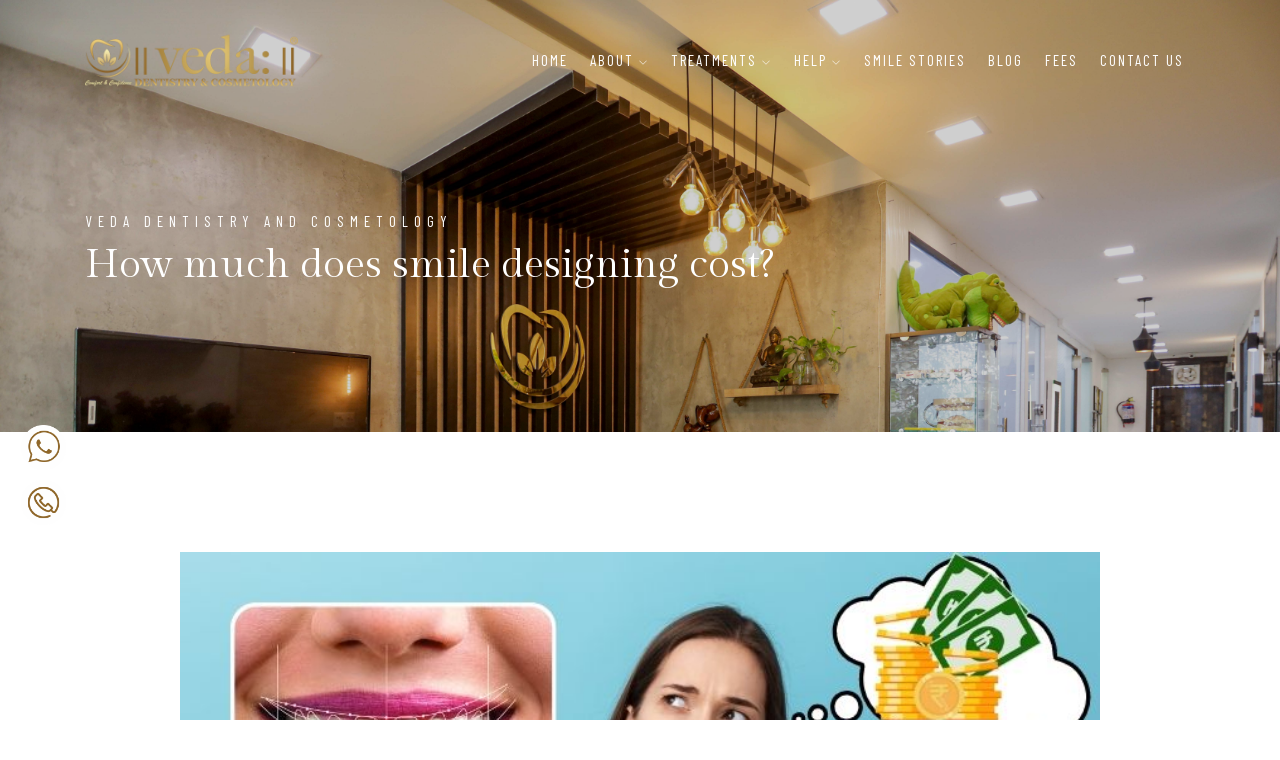

--- FILE ---
content_type: text/html; charset=UTF-8
request_url: https://vedadentistry.com/post/how-much-does-smile-designing-cost
body_size: 7032
content:
<!DOCTYPE html>
<html lang="en">
<head>
    <meta charset="utf-8">
    <meta http-equiv="X-UA-Compatible" content="IE=edge" />
    <meta name="viewport" content="width=device-width, initial-scale=1, maximum-scale=1" />
    <title>Smile Designing Cost in East Delhi</title>
    <meta name="description" content="Discover the average cost of smile designing procedures in East Delhi and factors that may influence the overall price.">
    <meta name="keywords" content="Veda Dentistry">
	<meta property="og:title" content="Dental Clinic in East Delhi Karkardooma - Vedadentistry.com">
    <link rel="canonical" href="https://vedadentistry.com/post/how-much-does-smile-designing-cost" />
    <meta property="og:type" content="Article">
<meta property="og:url" content="https://vedadentistry.com/post/how-much-does-smile-designing-cost">
<meta property="og:title" content="Smile Designing Cost in East Delhi">
<meta property="og:description" content="Discover the average cost of smile designing procedures in East Delhi and factors that may influence the overall price.">
<meta property="og:image" content="https://vedadentistry.com/img/blog/How-much-does-smile-designing-cost.jpg">
<meta property="twitter:card" content="summary_large_image">
<meta property="twitter:url" content="https://vedadentistry.com/post/how-much-does-smile-designing-cost">
<meta property="twitter:title" content="Smile Designing Cost in East Delhi">
<meta property="twitter:description" content="Discover the average cost of smile designing procedures in East Delhi and factors that may influence the overall price.">
<meta property="twitter:image" content="https://vedadentistry.com/img/blog/How-much-does-smile-designing-cost.jpg">
    <!--stylesheets-->
    <meta name="google-site-verification" content="_WU4M0-qWQ-Ri9gqKvrfJimciID-Q44bmAfGhGRfbl8" />
 <script type="application/ld+json">
        {  
        "@context": "http://schema.org",
        "@type": "Dentist",
        "address": {
          "@type": "PostalAddress",
          "addressLocality": "New Delhi, Delhi",
          "addressCountry": "India",
          "postalCode": "110092",
          "streetAddress": "12, AGCR Enclave In front of Karkardooma Court Metro Station Anand Vihar"
          },
          "description": "Today, too many dental & cosmetic practices are starting to feel more like factories, rushing people in and out and providing lackluster, by-the-numbers care. At Veda Dentistry & Cosmetology, patients can look forward to an atmosphere that’s cozy, casual, and fun! Our whole team is dedicated to not only providing the highest quality of treatment possible to families and people of all ages, but also getting to know them and helping them feel right at home every time they visit. We make sure when you walk in the practice you feel comfortable and when you walk out you feel confident.",
          "name": "Veda Dentistry and Cosmetology",
          "medicalSpecialty":"Dentistry and Cosmetology",
          "telephone": "+919318481183",
          "openingHours":["Tu-Su 9:30-17:00"],
          "openingHoursSpecification":[{"@type":"OpeningHoursSpecification","closes":"13:00","dayOfWeek":"http://schema.org/Sunday","opens":"9:30"},{"@type":"OpeningHoursSpecification","closes":"17:00","dayOfWeek":"http://schema.org/Tuesday","opens":"9:30"},{"@type":"OpeningHoursSpecification","closes":"17:00","dayOfWeek":"http://schema.org/Wednesday","opens":"9:30"},{"@type":"OpeningHoursSpecification","closes":"17:00","dayOfWeek":"http://schema.org/Thursday","opens":"9:30"},{"@type":"OpeningHoursSpecification","closes":"17:00","dayOfWeek":"http://schema.org/Friday","opens":"9:30"},{"@type":"OpeningHoursSpecification","closes":"17:00","dayOfWeek":"http://schema.org/Saturday","opens":"9:30"}]
          }
        </script>
        
<script async src="https://www.googletagmanager.com/gtag/js?id=G-9LHX0RJH7Q"></script>
<script>
  window.dataLayer = window.dataLayer || [];
  function gtag(){dataLayer.push(arguments);}
  gtag('js', new Date());

  gtag('config', 'G-9LHX0RJH7Q');
</script>
<!--whatsapp-->
 <style>
.float{
	position:fixed;
	width:45px;
	height:45px;
	bottom:250px;
	/*right:21px;*/
	left:21px;
	text-align:center;
    font-size:30px;
	z-index:9999;
}

	.floats{
	position:fixed;
	width:45px;
	height:45px;
	bottom:195px;
	/*right:21px;*/
	left:21px;
	text-align:center;
    font-size:30px;
	z-index:9999;
}

ul.lists li {
    list-style: disc;
    margin-left: 17px;
}
@media only screen 
  and (min-device-width: 320px) 
  and (max-device-width: 480px)
  and (-webkit-min-device-pixel-ratio: 2) {

    .disp{
            display: none !important;
    }
    
}

</style>
<link rel="icon" type="image/icon" href="../img/favicon.png" />
<a href="https://wa.link/7ioshp" class="float disp" target="_blank">
<img src="../img/whatsapp.png" ></a>
<a href="tel:+91-9318481183" class="floats disp" target="_blank">
    <img src="../img/call-1.png" ></a>
</a>
<!--whatsapp-->


<link rel="stylesheet" href="https://fonts.googleapis.com/css2?family=Barlow&family=Barlow+Condensed&family=Gilda+Display&display=swap">
<link rel="stylesheet" href="../css/plugins.css" />
<link rel="stylesheet" href="../css/style.css" />

<!-- Meta Pixel Code -->
<script>
!function(f,b,e,v,n,t,s)
{if(f.fbq)return;n=f.fbq=function(){n.callMethod?
n.callMethod.apply(n,arguments):n.queue.push(arguments)};
if(!f._fbq)f._fbq=n;n.push=n;n.loaded=!0;n.version='2.0';
n.queue=[];t=b.createElement(e);t.async=!0;
t.src=v;s=b.getElementsByTagName(e)[0];
s.parentNode.insertBefore(t,s)}(window, document,'script',
'https://connect.facebook.net/en_US/fbevents.js');
fbq('init', '946336589730864');
fbq('track', 'PageView');
</script>
<noscript><img height="1" width="1" style="display:none"
src="https://www.facebook.com/tr?id=946336589730864&ev=PageView&noscript=1"
/></noscript>
<!-- End Meta Pixel Code -->


<!-- Google tag (gtag.js) -->
<script async src="https://www.googletagmanager.com/gtag/js?id=AW-701818387">
</script>
<script>
  window.dataLayer = window.dataLayer || [];
  function gtag(){dataLayer.push(arguments);}
  gtag('js', new Date());

  gtag('config', 'AW-701818387');
</script>

<!-- Google tag (gtag.js) event - delayed navigation helper -->
<script>
  // Helper function to delay opening a URL until a gtag event is sent.
  // Call it in response to an action that should navigate to a URL.
  function gtagSendEvent(url) {
    var callback = function () {
      if (typeof url === 'string') {
        window.location = url;
      }
    };
    gtag('event', 'ads_conversion_Book_appointment_1', {
      'event_callback': callback,
      'event_timeout': 2000,
      // <event_parameters>
    });
    return false;
  }
</script>
    <!--stylesheets-->
    
   <style>

@media only screen and (max-width: 769px) {
	.swap-on-mobile {
		display: flex !important;
		flex-direction: column-reverse;
	}
}
</style>
 
</head>
<body>
    <!-- header file-->
          <link rel="icon" type="image/png" href="../img/favicon.png" />

<style>
    @media only screen 
  and (min-device-width: 320px) 
  and (max-device-width: 480px)
  and (-webkit-min-device-pixel-ratio: 2) {
.menu-mbl
      {
          display: none;
      }
}

</style>   

<!-- Preloader -->
    <!--<div class="preloader-bg"></div>-->
    <!--<div id="preloader">-->
    <!--    <div id="preloader-status">-->
    <!--        <div class="preloader-position loader"> <span></span> </div>-->
    <!--    </div>-->
    <!--</div>-->
    <!-- Progress scroll totop -->
    <div class="progress-wrap cursor-pointer">
        <svg class="progress-circle svg-content" width="100%" height="100%" viewBox="-1 -1 102 102">
            <path d="M50,1 a49,49 0 0,1 0,98 a49,49 0 0,1 0,-98" />
        </svg>
    </div>
    <!-- Navbar -->
    <nav class="navbar navbar-expand-lg">
        <div class="container">
            <!-- Logo -->
            <div class="logo-wrapper navbar-brand valign">
                <a href="#">
                    <div class="logo1">
                        <img src="../img/logo-veda.png" class="logo-img" alt="">
                    </div>
                </a>
            </div>
            <button class="navbar-toggler" type="button" data-toggle="collapse" data-target="#navbarSupportedContent" aria-controls="navbarSupportedContent" aria-expanded="false" aria-label="Toggle navigation"> <span class="icon-bar"><i class="ti-line-double"></i></span> </button>
            <!-- Navbar links -->
            <div class="collapse navbar-collapse" id="navbarSupportedContent">
                <ul class="navbar-nav ml-auto">
                    <li class="nav-item"><a class="nav-link" href="/">Home</a></li>
                    <!--<li class="nav-item"><a class="nav-link" href="about-us.php">About</a></li>-->
                    <li class="nav-item dropdown"> <span class="nav-link"><a href="../page/about-us">About</a> <i class="ti-angle-down"></i></span>
                        <ul class="dropdown-menu last">
                            <li class="dropdown-item"><a href="../team">Our Team</a></li>
                            <li class="dropdown-item"><a href="../gallery">Clinic Tour</a></li>
                            <li class="dropdown-item"><a href="../page/what-makes-us-different">What Makes Us Different</a></li>
                            <li class="dropdown-item"><a href="../page/awards-and-recognitions">Awards And Recognition</a></li>
                        </ul>
                    </li>
                    
                    <li class="nav-item dropdown"> <span class="nav-link"><a href="../services/dentistry">Treatments</a>   <i class="ti-angle-down"></i></span>
                        <ul class="dropdown-menu last">
                            <li class="dropdown-item"><a href="../services/general-dentistry">General Dentistry</a><i class="ti-angle-down menu-mbl"></i>
                                <ul class="sub-menu last">
                                    <li class="dropdown-item"><a href="../post/teeth-cleaning">Teeth Cleaning</a></li>
                                    <li class="dropdown-item"><a href="../post/root-canal-treatment">Root Canal Treatment</a></li>
                                    <li class="dropdown-item"><a href="../post/crowns">Dental Crown</a></li>
                                    <li class="dropdown-item"><a href="../post/childrens-dentistry">Children's Dentistry</a></li>
                                    <li class="dropdown-item"><a href="../post/fillings">Fillings</a></li>
                                    <li class="dropdown-item"><a href="../post/sensitivity-treatment">Sensitivity Treatment</a></li>
                                    <li class="dropdown-item"><a href="../post/dental-examination">Oral Health Examination</a></li>
                                    <li class="dropdown-item"><a href="../post/hard-occlusal-splint-permissive-splint-therapy-tmj-orthotic"> Splint Therapy </a></li>
                                </ul>
                            </li>
                            <li class="dropdown-item"><a href="../services/teeth-straightening">Teeth Straightening</a><i class="ti-angle-down menu-mbl"></i>
                                <ul class="sub-menu last">
                                    <li class="dropdown-item"><a href="../post/orthodontic-braces">Orthodontic Treatment</a></li>
                                    <li class="dropdown-item"><a href="../post/invisalign">Invisalign</a></li>
                                    
                                </ul>
                            </li>
                            <li class="dropdown-item"><a href="../services/cosmetic-dentistry">Cosmetic Dentistry</a><i class="ti-angle-down menu-mbl"></i>
                                <ul class="sub-menu last">
                                    <li class="dropdown-item"><a href="../post/smile-makeover">Smile Makeover</a></li>
                                    <li class="dropdown-item"><a href="../post/teeth-whitening">Teeth Whitening</a></li>
                                    <li class="dropdown-item"><a href="../post/tooth-jewellery">Tooth Jewellery</a></li>
                                    <li class="dropdown-item"><a href="../post/gum-contouring">Gum Contouring</a></li>
                                    <li class="dropdown-item"><a href="../post/dental-veneers">Dental Veneers </a></li>
                                    <li class="dropdown-item"><a href="../post/bioclear"> Bioclear</a></li>
                                    <li class="dropdown-item"><a href="../post/zoom-teeth-whitening">Zoom Teeth Whitening</a></li>
                                    <li class="dropdown-item"><a href="../post/resin-infiltration">Resin Infiltration </a></li>
                                    
                                </ul>
                            </li>
                            <li class="dropdown-item"><a href="../services/missing-teeth">Missing Teeth</a><i class="ti-angle-down menu-mbl"></i>
                                <ul class="sub-menu last">
                                    <li class="dropdown-item"><a href="../post/dental-implants">Dental Implant</a></li>
                                    <li class="dropdown-item"><a href="../post/dentures">Dentures</a></li>
                                    <li class="dropdown-item"><a href="../post/dental-bridge">Dental Bridge </a></li>
                                </ul>
                            </li>
                            <li class="dropdown-item"><a href="../services/surgical-dentistry">Surgical Dentistry</a><i class="ti-angle-down menu-mbl"></i>
                                <ul class="sub-menu last menu-mbl">
                                    <li class="dropdown-item"><a href="../post/gum-surgery"> Gum Surgery</a></li>
                                    <li class="dropdown-item"><a href="../post/tooth-extraction">Wisdom Tooth Extraction</a></li>
                                </ul>
                            </li>
                            <li class="dropdown-item"><a href="../services/preventive-dentistry">Preventive Dentistry</a><i class="ti-angle-down menu-mbl"></i>
                                <ul class="sub-menu last menu-mbl">
                                    <li class="dropdown-item"><a href="../post/caries-arrest">Caries Arrest</a></li>
                                    <li class="dropdown-item"><a href="../post/prevention-of-tooth-decay">Prevention of tooth decay</a></li>
                                </ul>
                            </li>
                            
                            <li class="dropdown-item"><a href="../services/painless-dentistry">Painless Dentistry</a><i class="ti-angle-down menu-mbl"></i>
                                <ul class="sub-menu last menu-mbl">
                                    <li class="dropdown-item"><a href="../post/painless-root-canal-treatment">Painless Root Canal Treatment</a></li>
                                     <li class="dropdown-item"><a href="../post/experience-painless-dentistry-your-comfort-is-our-priority">Experience Painless Dentistry</a></li>
                                     <li class="dropdown-item"><a href="../post/stain-removal-by-aquacare">Stain Removal By Aquacare</a></li>
                                     <li class="dropdown-item"><a href="../post/nitrous-oxide-inhalational-sedation-or-concious-sedation">Nitrous Oxide Inhalational Sedation</a></li>
                                   
                                </ul>
                            </li>
                            
                          <li class="dropdown-item"><a href="../services/kids-dentistry">Kids Dentistry</a><i class="ti-angle-down menu-mbl"></i>
                                <ul class="sub-menu last menu-mbl">
                                    <li class="dropdown-item"><a href="../post/root-canal-treatment-for-deciduous-teeth">RCT In Deciduous Teeth</a></li>
                                    <li class="dropdown-item"><a href="../post/kids-dental-treatment-in-east-delhi">Kids Dental Treatment</a></li>
                                   
                                </ul>
                            </li>   
                            
                        </ul>
                    </li>
                    <li class="nav-item dropdown"> <span class="nav-link"><a href="../services/problems">Help</a>   <i class="ti-angle-down"></i></span>
                       <ul class="dropdown-menu last">
                            <li class="dropdown-item"><a href="../post/gaps-in-teeth">Gaps in Teeth</a></li>
                            <li class="dropdown-item"><a href="../post/fractured-tooth">Fractured Tooth</a></li>
                            <li class="dropdown-item"><a href="../post/decayed-teeth">Decayed Teeth</a></li>
                            <li class="dropdown-item"><a href="../post/discolored-teeth">Discolored Teeth</a></li>
                            <li class="dropdown-item"><a href="../post/headaches">Headaches</a></li>
                            <li class="dropdown-item"><a href="../post/stains-and-deposits-on-teeth">Stains and Deposits on Teeth</a></li>
                            <li class="dropdown-item"><a href="../post/teeth-sensitivity">Teeth Sensitivity</a></li>
                            <li class="dropdown-item"><a href="../post/pain-in-teeth">Pain in Teeth</a></li>
                            <li class="dropdown-item"><a href="../post/bleeding-gums">Bleeding Gums</a></li>
                            <li class="dropdown-item"><a href="../post/bad-breath">Bad Breath</a></li>
                            <li class="dropdown-item"><a href="../post/food-lodgement-in-teeth">Food Lodgement in Teeth</a></li>
                            <li class="dropdown-item"><a href="../post/crooked-teeth">Crooked Teeth</a></li>
                            <li class="dropdown-item"><a href="../post/missing-teeth">Missing Teeth</a></li>
                            <li class="dropdown-item"><a href="../post/pain-in-wisdom-tooth">Pain in Wisdom Tooth</a></li>
                            
                        </ul>  
                    </li>
                    <li class="nav-item"><a class="nav-link" href="../page/before-and-after">Smile Stories</a></li>
                    <!--<li class="nav-item"><a class="nav-link" href="../page/dental-tourism">Dental Tourism</a></li>-->
                    <li class="nav-item"><a class="nav-link" href="../services/blogs">Blog</a></li>
                    <li class="nav-item"><a class="nav-link" href="../fees.php">Fees</a></li>
                    <li class="nav-item"><a class="nav-link" href="../contactus">Contact Us</a></li>
                </ul>
            </div>
        </div>
    </nav>
    
    <!-- header file-->
    

    <!-- Header Banner -->
    <div class="banner-header section-padding valign bg-img bg-fixed" data-overlay-dark="4" data-background="../img/video-bg.jpg">
        <div class="container">
            <div class="row">
                <div class="col-md-12 caption mt-90">
                    <h5>Veda Dentistry and Cosmetology</h5>
                    <h1>How much does smile designing cost?</h1>
                </div>
            </div>
        </div>
    </div>
    
  <!-- Post -->
    <section class="section-padding">
        <div class="container">
            <div class="row swap-on-mobile">
              <div class="col-md-1"> </div>
                <div class="col-md-10 "> 
                    <img src="../img/blog/How-much-does-smile-designing-cost.jpg" class="mb-30" alt="">
                   <p>Smile designing is a broad term that includes different procedures needed to give you the PERFECT SMILE! Some commonly done procedures are-</p>
 <ul class="list-unstyled page-list mb-30">
                                <li>
                                    <div class="page-list-icon"> <span class="ti-check"></span> </div>
                                    <div class="page-list-text">
                                        <p><strong>Aligners/ Braces </strong>- To move crooked teeth in the correct position</p>
                                    </div>
                                </li>
                                <li>
                                    <div class="page-list-icon"> <span class="ti-check"></span> </div>
                                    <div class="page-list-text">
                                        <p><strong>Teeth Whitening </strong>- To correct the colour of teeth</p>
                                    </div>
                                </li>
                                <li>
                                    <div class="page-list-icon"> <span class="ti-check"></span> </div>
                                    <div class="page-list-text">
                                        <p> <strong>Veneers (Bioclear/ Porcelain </strong>)- To correct the size, shape, colour and to little extent position of teeth</p>
                                    </div>
                                </li>
                                <li>
                                    <div class="page-list-icon"> <span class="ti-check"></span> </div>
                                    <div class="page-list-text">
                                        <p><strong>Implants </strong>- To replace missing teeth</p>
                                    </div>
                                </li>
                                <li>
                                    <div class="page-list-icon"> <span class="ti-check"></span> </div>
                                    <div class="page-list-text">
                                        <p><strong> Fillers/ Botox </strong>- to correct lip shape</p>
                                    </div>
                                </li>
                                <li>
                                    <div class="page-list-icon"> <span class="ti-check"></span> </div>
                                    <div class="page-list-text">
                                        <p><strong>Gum contouring </strong>- to correct the shape of gums</p>
                                    </div>
                                </li>
                    </ul>
                    <p>There are numerous other procedures such as crowns, bridges, cosmetic contouring, micro abrasion, resin infiltration, periodontal plastic surgeries etc which are done to enhance the teeth.</p>
                    <p>Every person is unique. Their smiles are unique and their requirements are different too. Hence, Smile designing is a highly bespoke treatment done carefully to suit YOUR needs.</p>
                    <p>Two smile makeovers never cost the same. The best way to know the investment required in your smile makeover is to take consult with your cosmetic dentist, who will carefully analyse your smile, understand your needs and suggest you a plan that suits your budget and needs.</p>
                    <p>Still, for those of you who want to know a figure, A smile makeover can cost anywhere between 5000 rs to 5 lac rupees.</p>
                    
                    
                </div>
                <div class="col-md-1"> </div>
                
            </div>
        </div>
    </section>
    
    
    
<footer class="footer">
        <div class="footer-top">
            <div class="container">
                <div class="row">
                    <div class="col-md-3">
                        <div class="footer-column footer-about">
                            <!--<h3 class="footer-title">About Vedadentistry</h3>-->
                            
                            <a href="/">
                                <div class="logo">
                                    <img src="../img/logo-veda.png" class="logo-img" alt="">
                                </div>
                            </a>
                            <br><br>
                           
                            <p class="footer-about-text">At Veda Dentistry & Cosmetology, patients can look forward to an atmosphere that’s cozy, casual, and fun!  </p>
                            <p class="footer-about-text"><strong>Opening Hours :</strong> </p>
                            <p class="footer-about-text">Mon To Sat : 9:00 AM to 5:30 PM <br> Sunday : Closed</p>
                            
                        </div>
                    </div>
                    <div class="col-md-3">
                        <div class="footer-column footer-explore clearfix">
                            <h3 class="footer-title">Quick Links</h3>
                            <ul class="footer-explore-list list-unstyled">
                                <li><a href="../dr-shruti-goel">Dr Shruti Goel</a></li>
                                <li><a href="../page/about-us">Veda Dentistry</a></li>
                                <li><a href="../team">Meet Our Team</a></li>
                                <li><a href="../page/before-and-after">Smile Stories</a></li>
                                <li><a href="../career">Career</a></li>
                                <li><a href="../page/technology">Technology</a></li>
                                <li><a href="../services/problems">Help</a></li>
                                <li><a href="../privacy-policy">Privacy Policy</a></li>
				<li><a href="../refund-policy">Refund Policy</a></li>
				<li><a href="../web-updates">Updates</a></li>
                            </ul>
                        </div>
                    </div>
                    
                    <div class="col-md-3">
                        <div class="footer-column footer-explore clearfix">
                            <h3 class="footer-title">Our Services</h3>
                            <ul class="footer-explore-list list-unstyled">
                                <li><a href="crowns">Zoom Teeth Whitening</a></li>
                                <li><a href="invisalign">Invisalign</a></li>
                                <li><a href="smile-makeover">Smile Makeover</a></li>
                                <li><a href="dental-veneers">Dental Veneers</a></li>
                                <li><a href="tooth-jewellery">Tooth Jewellery</a></li>
                                <li><a href="dental-implants">Dental Implants</a></li>
                            </ul>
                        </div>
                    </div>
                    
                    <div class="col-md-3">
                        <div class="footer-column footer-contact">
                            <h3 class="footer-title">Get In Touch!</h3>
                            <p class="footer-contact-text">Veda Dentistry and Cosmetology
12, AGCR Enclave In front of Karkardooma Court Metro Station, Delhi 110092</p>
                            <div class="footer-contact-info">
                                <p class="footer-contact-phone"><span class="flaticon-call"></span>  <a href="tel:+91-9318481183">  93 184 81 183</a></p>
                                <p class="footer-contact-mail"> <a href="mailto: contact@vedadentistry.com">  contact@vedadentistry.com</a></p>
                            </div>
                            
                            <div class="footer-about-social-list">
                                <a href="https://www.facebook.com/vedadentistry/"><i class="ti-facebook"></i></a>
                                <a href="https://www.instagram.com/vedadentistry/"><i class="ti-instagram"></i></a>
                                <a href="https://www.linkedin.com/in/dr-shruti-goel-14b7728a/"><i class="ti-linkedin"></i></a>
                                <a href="https://www.youtube.com/channel/UCTjK9_9MW-S6g49Nj23a3vA"><i class="ti-youtube"></i></a>
                                
                            </div>
                        </div>
                    </div>
                </div>
            </div>
        </div>
        <div class="footer-bottom">
            <div class="container">
                <div class="row">
                    <div class="col-md-12">
                        <div class="footer-bottom-inner">
                            <p class="footer-bottom-copy-right">© Copyright 2023. All Right Reserved.  Powered By <a href="https://praxis360.in/">Praxis360</a></p>
                        </div>
                    </div>
                </div>
            </div>
        </div>
    </footer>
    
    
<!-- mbl call & whatsapp-->
<link rel="stylesheet" href="https://cdnjs.cloudflare.com/ajax/libs/font-awesome/4.7.0/css/font-awesome.min.css">

<style>
.icon-bar1 {
  position: fixed;
   display: -webkit-box;
	display: -webkit-flex;
	display: -ms-flexbox;
	display: flex;
	-webkit-flex-wrap: nowrap;
	-ms-flex-wrap: nowrapwrap;
	flex-wrap: nowrap;
    width: 100%;
	left: 0;
	bottom: 0;
	z-index: 2500;
}

.icon-bar1 a {
  display: block;
  text-align: center;
  padding-top: 7px;
  padding-bottom: 7px;
  transition: all 0.3s ease;
  color: white;
  font-size: 14px;
border-right: 1px solid #fff;
}



.facebook {
  background: #a98a40;
  color: #000;
  width: 100%;
}

.twitter {
  background:#0F172B;
  color: #000;
  width: 100%;
}

.google {
  background: #a98a40;
  color: #000;
  width: 100%;
}
@media (min-width:1025px) { 
    .display-none {
        display: none;
    }
    
    
}
@media (min-width:1281px) { 
    
      .display-none {
        display: none;
    }
    
}

</style>  
    
<div class="icon-bar1 display-none">
  <a href="tel:+919318481183" onClick="ga('send', 'event', { eventCategory: 'phone', eventAction: 'click', eventLabel: 'call-button'});" class="facebook"><i style="color: #fff; font-size:25px;" class="fa fa-phone"></i> <span style="color: #fff; font-size:15px;">Call Now</span></a> 
  <a href="https://wa.link/7ioshp" onClick="ga('send', 'event', { eventCategory: 'email', eventAction: 'click', eventLabel: 'whatsapp-button'});" class="google"><i style="color: #fff; font-size:25px;" class="fa fa-whatsapp"></i> <span style="color: #fff; font-size:15px;">WhatsApp</span></a> 
  <!--<a href="https://goo.gl/maps/oKuDxKBfrkizzcxm7" onClick="ga('send', 'event', { eventCategory: 'email', eventAction: 'click', eventLabel: 'email-button'});" class="twitter"><i style="color: #fff; font-size:25px;" class="fa fa-map-marker "></i> <span style="color: #fff; font-size:15px;">Direction</span></a> -->
</div>
    
    <!-- footer ends-->
    
    <!--script-->
    <!-- jQuery -->
    <script src="../js/jquery-3.6.0.min.js"></script>
    <script src="../js/jquery-migrate-3.0.0.min.js"></script>
    <script src="../js/modernizr-2.6.2.min.js"></script>
    <script src="../js/imagesloaded.pkgd.min.js"></script>
    <script src="../js/jquery.isotope.v3.0.2.js"></script>
    <script src="../js/pace.js"></script>
    <script src="../js/popper.min.js"></script>
    <script src="../js/bootstrap.min.js"></script>
    <script src="../js/scrollIt.min.js"></script>
    <script src="../js/jquery.waypoints.min.js"></script>
    <script src="../js/owl.carousel.min.js"></script>
    <script src="../js/jquery.stellar.min.js"></script>
    <script src="../js/jquery.magnific-popup.js"></script>
    <script src="../js/YouTubePopUp.js"></script>
    <script src="../js/select2.js"></script>
    <script src="../js/datepicker.js"></script>
    <script src="../js/smooth-scroll.min.js"></script>
    <script src="../js/custom.js"></script>    
    
</body>
